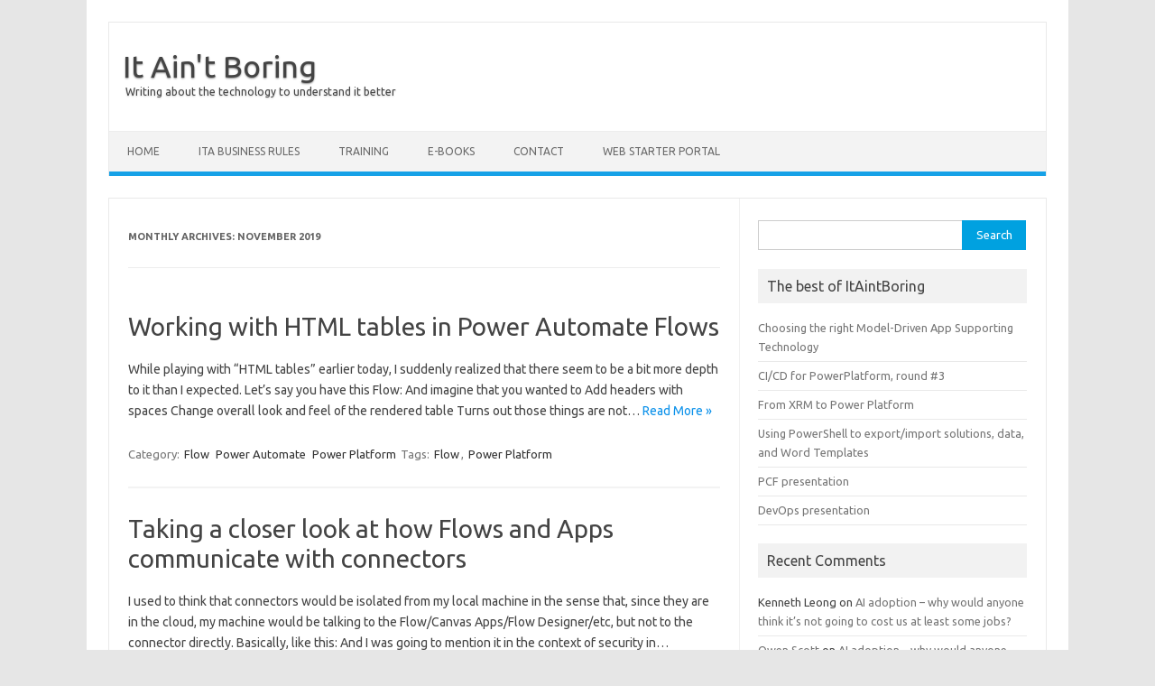

--- FILE ---
content_type: text/html; charset=UTF-8
request_url: https://www.itaintboring.com/2019/11/
body_size: 13637
content:
<!DOCTYPE html>
<!--[if IE 7]>
<html class="ie ie7" lang="en-US">
<![endif]-->
<!--[if IE 8]>
<html class="ie ie8" lang="en-US">
<![endif]-->
<!--[if !(IE 7) | !(IE 8)  ]><!-->
<html lang="en-US">
<!--<![endif]-->
<head>
<meta charset="UTF-8">
<meta name="viewport" content="width=device-width, initial-scale=1">
<link rel="profile" href="https://gmpg.org/xfn/11">
<link rel="pingback" href="https://www.itaintboring.com/xmlrpc.php" />
<!--[if lt IE 9]>
<script src="https://www.itaintboring.com/wp-content/themes/iconic-one/js/html5.js" type="text/javascript"></script>
<![endif]-->
<title>November 2019 &#8211; It Ain&#039;t Boring</title>
<meta name='robots' content='max-image-preview:large' />
	<style>img:is([sizes="auto" i], [sizes^="auto," i]) { contain-intrinsic-size: 3000px 1500px }</style>
	<link rel='dns-prefetch' href='//fonts.googleapis.com' />
<link rel="alternate" type="application/rss+xml" title="It Ain&#039;t Boring &raquo; Feed" href="https://www.itaintboring.com/feed/" />
<link rel="alternate" type="application/rss+xml" title="It Ain&#039;t Boring &raquo; Comments Feed" href="https://www.itaintboring.com/comments/feed/" />
<script type="text/javascript">
/* <![CDATA[ */
window._wpemojiSettings = {"baseUrl":"https:\/\/s.w.org\/images\/core\/emoji\/16.0.1\/72x72\/","ext":".png","svgUrl":"https:\/\/s.w.org\/images\/core\/emoji\/16.0.1\/svg\/","svgExt":".svg","source":{"concatemoji":"https:\/\/www.itaintboring.com\/wp-includes\/js\/wp-emoji-release.min.js?ver=6.8.3"}};
/*! This file is auto-generated */
!function(s,n){var o,i,e;function c(e){try{var t={supportTests:e,timestamp:(new Date).valueOf()};sessionStorage.setItem(o,JSON.stringify(t))}catch(e){}}function p(e,t,n){e.clearRect(0,0,e.canvas.width,e.canvas.height),e.fillText(t,0,0);var t=new Uint32Array(e.getImageData(0,0,e.canvas.width,e.canvas.height).data),a=(e.clearRect(0,0,e.canvas.width,e.canvas.height),e.fillText(n,0,0),new Uint32Array(e.getImageData(0,0,e.canvas.width,e.canvas.height).data));return t.every(function(e,t){return e===a[t]})}function u(e,t){e.clearRect(0,0,e.canvas.width,e.canvas.height),e.fillText(t,0,0);for(var n=e.getImageData(16,16,1,1),a=0;a<n.data.length;a++)if(0!==n.data[a])return!1;return!0}function f(e,t,n,a){switch(t){case"flag":return n(e,"\ud83c\udff3\ufe0f\u200d\u26a7\ufe0f","\ud83c\udff3\ufe0f\u200b\u26a7\ufe0f")?!1:!n(e,"\ud83c\udde8\ud83c\uddf6","\ud83c\udde8\u200b\ud83c\uddf6")&&!n(e,"\ud83c\udff4\udb40\udc67\udb40\udc62\udb40\udc65\udb40\udc6e\udb40\udc67\udb40\udc7f","\ud83c\udff4\u200b\udb40\udc67\u200b\udb40\udc62\u200b\udb40\udc65\u200b\udb40\udc6e\u200b\udb40\udc67\u200b\udb40\udc7f");case"emoji":return!a(e,"\ud83e\udedf")}return!1}function g(e,t,n,a){var r="undefined"!=typeof WorkerGlobalScope&&self instanceof WorkerGlobalScope?new OffscreenCanvas(300,150):s.createElement("canvas"),o=r.getContext("2d",{willReadFrequently:!0}),i=(o.textBaseline="top",o.font="600 32px Arial",{});return e.forEach(function(e){i[e]=t(o,e,n,a)}),i}function t(e){var t=s.createElement("script");t.src=e,t.defer=!0,s.head.appendChild(t)}"undefined"!=typeof Promise&&(o="wpEmojiSettingsSupports",i=["flag","emoji"],n.supports={everything:!0,everythingExceptFlag:!0},e=new Promise(function(e){s.addEventListener("DOMContentLoaded",e,{once:!0})}),new Promise(function(t){var n=function(){try{var e=JSON.parse(sessionStorage.getItem(o));if("object"==typeof e&&"number"==typeof e.timestamp&&(new Date).valueOf()<e.timestamp+604800&&"object"==typeof e.supportTests)return e.supportTests}catch(e){}return null}();if(!n){if("undefined"!=typeof Worker&&"undefined"!=typeof OffscreenCanvas&&"undefined"!=typeof URL&&URL.createObjectURL&&"undefined"!=typeof Blob)try{var e="postMessage("+g.toString()+"("+[JSON.stringify(i),f.toString(),p.toString(),u.toString()].join(",")+"));",a=new Blob([e],{type:"text/javascript"}),r=new Worker(URL.createObjectURL(a),{name:"wpTestEmojiSupports"});return void(r.onmessage=function(e){c(n=e.data),r.terminate(),t(n)})}catch(e){}c(n=g(i,f,p,u))}t(n)}).then(function(e){for(var t in e)n.supports[t]=e[t],n.supports.everything=n.supports.everything&&n.supports[t],"flag"!==t&&(n.supports.everythingExceptFlag=n.supports.everythingExceptFlag&&n.supports[t]);n.supports.everythingExceptFlag=n.supports.everythingExceptFlag&&!n.supports.flag,n.DOMReady=!1,n.readyCallback=function(){n.DOMReady=!0}}).then(function(){return e}).then(function(){var e;n.supports.everything||(n.readyCallback(),(e=n.source||{}).concatemoji?t(e.concatemoji):e.wpemoji&&e.twemoji&&(t(e.twemoji),t(e.wpemoji)))}))}((window,document),window._wpemojiSettings);
/* ]]> */
</script>
<style id='wp-emoji-styles-inline-css' type='text/css'>

	img.wp-smiley, img.emoji {
		display: inline !important;
		border: none !important;
		box-shadow: none !important;
		height: 1em !important;
		width: 1em !important;
		margin: 0 0.07em !important;
		vertical-align: -0.1em !important;
		background: none !important;
		padding: 0 !important;
	}
</style>
<link rel='stylesheet' id='wp-block-library-css' href='https://www.itaintboring.com/wp-includes/css/dist/block-library/style.min.css?ver=6.8.3' type='text/css' media='all' />
<style id='classic-theme-styles-inline-css' type='text/css'>
/*! This file is auto-generated */
.wp-block-button__link{color:#fff;background-color:#32373c;border-radius:9999px;box-shadow:none;text-decoration:none;padding:calc(.667em + 2px) calc(1.333em + 2px);font-size:1.125em}.wp-block-file__button{background:#32373c;color:#fff;text-decoration:none}
</style>
<style id='global-styles-inline-css' type='text/css'>
:root{--wp--preset--aspect-ratio--square: 1;--wp--preset--aspect-ratio--4-3: 4/3;--wp--preset--aspect-ratio--3-4: 3/4;--wp--preset--aspect-ratio--3-2: 3/2;--wp--preset--aspect-ratio--2-3: 2/3;--wp--preset--aspect-ratio--16-9: 16/9;--wp--preset--aspect-ratio--9-16: 9/16;--wp--preset--color--black: #000000;--wp--preset--color--cyan-bluish-gray: #abb8c3;--wp--preset--color--white: #ffffff;--wp--preset--color--pale-pink: #f78da7;--wp--preset--color--vivid-red: #cf2e2e;--wp--preset--color--luminous-vivid-orange: #ff6900;--wp--preset--color--luminous-vivid-amber: #fcb900;--wp--preset--color--light-green-cyan: #7bdcb5;--wp--preset--color--vivid-green-cyan: #00d084;--wp--preset--color--pale-cyan-blue: #8ed1fc;--wp--preset--color--vivid-cyan-blue: #0693e3;--wp--preset--color--vivid-purple: #9b51e0;--wp--preset--gradient--vivid-cyan-blue-to-vivid-purple: linear-gradient(135deg,rgba(6,147,227,1) 0%,rgb(155,81,224) 100%);--wp--preset--gradient--light-green-cyan-to-vivid-green-cyan: linear-gradient(135deg,rgb(122,220,180) 0%,rgb(0,208,130) 100%);--wp--preset--gradient--luminous-vivid-amber-to-luminous-vivid-orange: linear-gradient(135deg,rgba(252,185,0,1) 0%,rgba(255,105,0,1) 100%);--wp--preset--gradient--luminous-vivid-orange-to-vivid-red: linear-gradient(135deg,rgba(255,105,0,1) 0%,rgb(207,46,46) 100%);--wp--preset--gradient--very-light-gray-to-cyan-bluish-gray: linear-gradient(135deg,rgb(238,238,238) 0%,rgb(169,184,195) 100%);--wp--preset--gradient--cool-to-warm-spectrum: linear-gradient(135deg,rgb(74,234,220) 0%,rgb(151,120,209) 20%,rgb(207,42,186) 40%,rgb(238,44,130) 60%,rgb(251,105,98) 80%,rgb(254,248,76) 100%);--wp--preset--gradient--blush-light-purple: linear-gradient(135deg,rgb(255,206,236) 0%,rgb(152,150,240) 100%);--wp--preset--gradient--blush-bordeaux: linear-gradient(135deg,rgb(254,205,165) 0%,rgb(254,45,45) 50%,rgb(107,0,62) 100%);--wp--preset--gradient--luminous-dusk: linear-gradient(135deg,rgb(255,203,112) 0%,rgb(199,81,192) 50%,rgb(65,88,208) 100%);--wp--preset--gradient--pale-ocean: linear-gradient(135deg,rgb(255,245,203) 0%,rgb(182,227,212) 50%,rgb(51,167,181) 100%);--wp--preset--gradient--electric-grass: linear-gradient(135deg,rgb(202,248,128) 0%,rgb(113,206,126) 100%);--wp--preset--gradient--midnight: linear-gradient(135deg,rgb(2,3,129) 0%,rgb(40,116,252) 100%);--wp--preset--font-size--small: 13px;--wp--preset--font-size--medium: 20px;--wp--preset--font-size--large: 36px;--wp--preset--font-size--x-large: 42px;--wp--preset--spacing--20: 0.44rem;--wp--preset--spacing--30: 0.67rem;--wp--preset--spacing--40: 1rem;--wp--preset--spacing--50: 1.5rem;--wp--preset--spacing--60: 2.25rem;--wp--preset--spacing--70: 3.38rem;--wp--preset--spacing--80: 5.06rem;--wp--preset--shadow--natural: 6px 6px 9px rgba(0, 0, 0, 0.2);--wp--preset--shadow--deep: 12px 12px 50px rgba(0, 0, 0, 0.4);--wp--preset--shadow--sharp: 6px 6px 0px rgba(0, 0, 0, 0.2);--wp--preset--shadow--outlined: 6px 6px 0px -3px rgba(255, 255, 255, 1), 6px 6px rgba(0, 0, 0, 1);--wp--preset--shadow--crisp: 6px 6px 0px rgba(0, 0, 0, 1);}:where(.is-layout-flex){gap: 0.5em;}:where(.is-layout-grid){gap: 0.5em;}body .is-layout-flex{display: flex;}.is-layout-flex{flex-wrap: wrap;align-items: center;}.is-layout-flex > :is(*, div){margin: 0;}body .is-layout-grid{display: grid;}.is-layout-grid > :is(*, div){margin: 0;}:where(.wp-block-columns.is-layout-flex){gap: 2em;}:where(.wp-block-columns.is-layout-grid){gap: 2em;}:where(.wp-block-post-template.is-layout-flex){gap: 1.25em;}:where(.wp-block-post-template.is-layout-grid){gap: 1.25em;}.has-black-color{color: var(--wp--preset--color--black) !important;}.has-cyan-bluish-gray-color{color: var(--wp--preset--color--cyan-bluish-gray) !important;}.has-white-color{color: var(--wp--preset--color--white) !important;}.has-pale-pink-color{color: var(--wp--preset--color--pale-pink) !important;}.has-vivid-red-color{color: var(--wp--preset--color--vivid-red) !important;}.has-luminous-vivid-orange-color{color: var(--wp--preset--color--luminous-vivid-orange) !important;}.has-luminous-vivid-amber-color{color: var(--wp--preset--color--luminous-vivid-amber) !important;}.has-light-green-cyan-color{color: var(--wp--preset--color--light-green-cyan) !important;}.has-vivid-green-cyan-color{color: var(--wp--preset--color--vivid-green-cyan) !important;}.has-pale-cyan-blue-color{color: var(--wp--preset--color--pale-cyan-blue) !important;}.has-vivid-cyan-blue-color{color: var(--wp--preset--color--vivid-cyan-blue) !important;}.has-vivid-purple-color{color: var(--wp--preset--color--vivid-purple) !important;}.has-black-background-color{background-color: var(--wp--preset--color--black) !important;}.has-cyan-bluish-gray-background-color{background-color: var(--wp--preset--color--cyan-bluish-gray) !important;}.has-white-background-color{background-color: var(--wp--preset--color--white) !important;}.has-pale-pink-background-color{background-color: var(--wp--preset--color--pale-pink) !important;}.has-vivid-red-background-color{background-color: var(--wp--preset--color--vivid-red) !important;}.has-luminous-vivid-orange-background-color{background-color: var(--wp--preset--color--luminous-vivid-orange) !important;}.has-luminous-vivid-amber-background-color{background-color: var(--wp--preset--color--luminous-vivid-amber) !important;}.has-light-green-cyan-background-color{background-color: var(--wp--preset--color--light-green-cyan) !important;}.has-vivid-green-cyan-background-color{background-color: var(--wp--preset--color--vivid-green-cyan) !important;}.has-pale-cyan-blue-background-color{background-color: var(--wp--preset--color--pale-cyan-blue) !important;}.has-vivid-cyan-blue-background-color{background-color: var(--wp--preset--color--vivid-cyan-blue) !important;}.has-vivid-purple-background-color{background-color: var(--wp--preset--color--vivid-purple) !important;}.has-black-border-color{border-color: var(--wp--preset--color--black) !important;}.has-cyan-bluish-gray-border-color{border-color: var(--wp--preset--color--cyan-bluish-gray) !important;}.has-white-border-color{border-color: var(--wp--preset--color--white) !important;}.has-pale-pink-border-color{border-color: var(--wp--preset--color--pale-pink) !important;}.has-vivid-red-border-color{border-color: var(--wp--preset--color--vivid-red) !important;}.has-luminous-vivid-orange-border-color{border-color: var(--wp--preset--color--luminous-vivid-orange) !important;}.has-luminous-vivid-amber-border-color{border-color: var(--wp--preset--color--luminous-vivid-amber) !important;}.has-light-green-cyan-border-color{border-color: var(--wp--preset--color--light-green-cyan) !important;}.has-vivid-green-cyan-border-color{border-color: var(--wp--preset--color--vivid-green-cyan) !important;}.has-pale-cyan-blue-border-color{border-color: var(--wp--preset--color--pale-cyan-blue) !important;}.has-vivid-cyan-blue-border-color{border-color: var(--wp--preset--color--vivid-cyan-blue) !important;}.has-vivid-purple-border-color{border-color: var(--wp--preset--color--vivid-purple) !important;}.has-vivid-cyan-blue-to-vivid-purple-gradient-background{background: var(--wp--preset--gradient--vivid-cyan-blue-to-vivid-purple) !important;}.has-light-green-cyan-to-vivid-green-cyan-gradient-background{background: var(--wp--preset--gradient--light-green-cyan-to-vivid-green-cyan) !important;}.has-luminous-vivid-amber-to-luminous-vivid-orange-gradient-background{background: var(--wp--preset--gradient--luminous-vivid-amber-to-luminous-vivid-orange) !important;}.has-luminous-vivid-orange-to-vivid-red-gradient-background{background: var(--wp--preset--gradient--luminous-vivid-orange-to-vivid-red) !important;}.has-very-light-gray-to-cyan-bluish-gray-gradient-background{background: var(--wp--preset--gradient--very-light-gray-to-cyan-bluish-gray) !important;}.has-cool-to-warm-spectrum-gradient-background{background: var(--wp--preset--gradient--cool-to-warm-spectrum) !important;}.has-blush-light-purple-gradient-background{background: var(--wp--preset--gradient--blush-light-purple) !important;}.has-blush-bordeaux-gradient-background{background: var(--wp--preset--gradient--blush-bordeaux) !important;}.has-luminous-dusk-gradient-background{background: var(--wp--preset--gradient--luminous-dusk) !important;}.has-pale-ocean-gradient-background{background: var(--wp--preset--gradient--pale-ocean) !important;}.has-electric-grass-gradient-background{background: var(--wp--preset--gradient--electric-grass) !important;}.has-midnight-gradient-background{background: var(--wp--preset--gradient--midnight) !important;}.has-small-font-size{font-size: var(--wp--preset--font-size--small) !important;}.has-medium-font-size{font-size: var(--wp--preset--font-size--medium) !important;}.has-large-font-size{font-size: var(--wp--preset--font-size--large) !important;}.has-x-large-font-size{font-size: var(--wp--preset--font-size--x-large) !important;}
:where(.wp-block-post-template.is-layout-flex){gap: 1.25em;}:where(.wp-block-post-template.is-layout-grid){gap: 1.25em;}
:where(.wp-block-columns.is-layout-flex){gap: 2em;}:where(.wp-block-columns.is-layout-grid){gap: 2em;}
:root :where(.wp-block-pullquote){font-size: 1.5em;line-height: 1.6;}
</style>
<link rel='stylesheet' id='themonic-fonts-css' href='https://fonts.googleapis.com/css?family=Ubuntu%3A400%2C700&#038;subset=latin%2Clatin-ext' type='text/css' media='all' />
<link rel='stylesheet' id='themonic-style-css' href='https://www.itaintboring.com/wp-content/themes/iconic-one/style.css?ver=2.4' type='text/css' media='all' />
<link rel='stylesheet' id='custom-style-css' href='https://www.itaintboring.com/wp-content/themes/iconic-one/custom.css?ver=6.8.3' type='text/css' media='all' />
<!--[if lt IE 9]>
<link rel='stylesheet' id='themonic-ie-css' href='https://www.itaintboring.com/wp-content/themes/iconic-one/css/ie.css?ver=20130305' type='text/css' media='all' />
<![endif]-->
<link rel="https://api.w.org/" href="https://www.itaintboring.com/wp-json/" /><link rel="EditURI" type="application/rsd+xml" title="RSD" href="https://www.itaintboring.com/xmlrpc.php?rsd" />
<meta name="generator" content="WordPress 6.8.3" />
<style type="text/css">.recentcomments a{display:inline !important;padding:0 !important;margin:0 !important;}</style></head>
<body class="archive date wp-theme-iconic-one custom-font-enabled single-author hfeed">
<div id="page" class="site">
	<header id="masthead" class="site-header" role="banner">
					<div class="io-title-description">
			<a href="https://www.itaintboring.com/" title="It Ain&#039;t Boring" rel="home">It Ain&#039;t Boring</a>
				<br .../> 
								 <a class="site-description">Writing about the technology to understand it better</a>
						</div>
			
		
		<nav id="site-navigation" class="themonic-nav" role="navigation">
			<a class="assistive-text" href="#main" title="Skip to content">Skip to content</a>
			<ul id="menu-top" class="nav-menu"><li id="menu-item-306" class="menu-item menu-item-type-custom menu-item-object-custom menu-item-home menu-item-306"><a href="https://www.itaintboring.com/">Home</a></li>
<li id="menu-item-8199" class="menu-item menu-item-type-post_type menu-item-object-page menu-item-8199"><a href="https://www.itaintboring.com/ita-business-rules/">ITA Business Rules</a></li>
<li id="menu-item-8208" class="menu-item menu-item-type-post_type menu-item-object-post menu-item-8208"><a href="https://www.itaintboring.com/training/power-platform-training-course/">TRAINING</a></li>
<li id="menu-item-8155" class="menu-item menu-item-type-post_type menu-item-object-page menu-item-8155"><a href="https://www.itaintboring.com/e-books/">E-Books</a></li>
<li id="menu-item-307" class="menu-item menu-item-type-post_type menu-item-object-page menu-item-307"><a href="https://www.itaintboring.com/about/">Contact</a></li>
<li id="menu-item-8270" class="menu-item menu-item-type-post_type menu-item-object-page menu-item-8270"><a href="https://www.itaintboring.com/web-starter-portal/">Web Starter Portal</a></li>
</ul>		</nav><!-- #site-navigation -->
		<div class="clear"></div>
	</header><!-- #masthead -->

	<div id="main" class="wrapper">
	<section id="primary" class="site-content">
		<div id="content" role="main">

					<header class="archive-header">
				<h1 class="archive-title">Monthly Archives: <span>November 2019</span></h1>
			</header><!-- .archive-header -->

			
	<article id="post-4941" class="post-4941 post type-post status-publish format-standard hentry category-flow category-power-automate category-power-platform tag-flow tag-power-platform">
				<header class="entry-header">
						<h2 class="entry-title">
				<a href="https://www.itaintboring.com/power-platform/working-with-html-tables-in-power-automate-flows/" title="Permalink to Working with HTML tables in Power Automate Flows" rel="bookmark">Working with HTML tables in Power Automate Flows</a>
			</h2>
											
		</header><!-- .entry-header -->

									<div class="entry-summary">
				<!-- Ico nic One home page thumbnail with custom excerpt -->
			<div class="excerpt-thumb">
					</div>
			<p>While playing with “HTML tables” earlier today, I suddenly realized that there seem to be a bit more depth to it than I expected. Let’s say you have this Flow: And imagine that you wanted to Add headers with spaces Change overall look and feel of the rendered table Turns out those things are not… <span class="read-more"><a href="https://www.itaintboring.com/power-platform/working-with-html-tables-in-power-automate-flows/">Read More &raquo;</a></span></p>
		</div><!-- .entry-summary -->
			
				
	<footer class="entry-meta">
					<span>Category: <a href="https://www.itaintboring.com/category/flow/" rel="category tag">Flow</a> <a href="https://www.itaintboring.com/category/power-automate/" rel="category tag">Power Automate</a> <a href="https://www.itaintboring.com/category/power-platform/" rel="category tag">Power Platform</a></span>
								<span>Tags: <a href="https://www.itaintboring.com/tag/flow/" rel="tag">Flow</a>, <a href="https://www.itaintboring.com/tag/power-platform/" rel="tag">Power Platform</a></span>
			
           						</footer><!-- .entry-meta -->
	</article><!-- #post -->

	<article id="post-4906" class="post-4906 post type-post status-publish format-standard hentry category-flow category-power-automate category-power-platform category-powerapps tag-flow tag-power-platform tag-powerapps">
				<header class="entry-header">
						<h2 class="entry-title">
				<a href="https://www.itaintboring.com/powerapps/taking-a-closer-look-at-how-flows-and-apps-communicate-with-connectors/" title="Permalink to Taking a closer look at how Flows and Apps communicate with connectors" rel="bookmark">Taking a closer look at how Flows and Apps communicate with connectors</a>
			</h2>
											
		</header><!-- .entry-header -->

									<div class="entry-summary">
				<!-- Ico nic One home page thumbnail with custom excerpt -->
			<div class="excerpt-thumb">
					</div>
			<p>I used to think that connectors would be isolated from my local machine in the sense that, since they are in the cloud, my machine would be talking to the Flow/Canvas Apps/Flow Designer/etc, but not to the connector directly. Basically, like this: And I was going to mention it in the context of security in… <span class="read-more"><a href="https://www.itaintboring.com/powerapps/taking-a-closer-look-at-how-flows-and-apps-communicate-with-connectors/">Read More &raquo;</a></span></p>
		</div><!-- .entry-summary -->
			
				
	<footer class="entry-meta">
					<span>Category: <a href="https://www.itaintboring.com/category/flow/" rel="category tag">Flow</a> <a href="https://www.itaintboring.com/category/power-automate/" rel="category tag">Power Automate</a> <a href="https://www.itaintboring.com/category/power-platform/" rel="category tag">Power Platform</a> <a href="https://www.itaintboring.com/category/powerapps/" rel="category tag">PowerApps</a></span>
								<span>Tags: <a href="https://www.itaintboring.com/tag/flow/" rel="tag">Flow</a>, <a href="https://www.itaintboring.com/tag/power-platform/" rel="tag">Power Platform</a>, <a href="https://www.itaintboring.com/tag/powerapps/" rel="tag">PowerApps</a></span>
			
           						</footer><!-- .entry-meta -->
	</article><!-- #post -->

	<article id="post-4883" class="post-4883 post type-post status-publish format-standard hentry category-dynamics-crm category-flow category-power-automate category-power-platform category-powerapps tag-flow tag-power-platform tag-powerapps">
				<header class="entry-header">
						<h2 class="entry-title">
				<a href="https://www.itaintboring.com/dynamics-crm/powerautomate-strikes-again/" title="Permalink to Power Automate Strikes Again" rel="bookmark">Power Automate Strikes Again</a>
			</h2>
											
		</header><!-- .entry-header -->

									<div class="entry-summary">
				<!-- Ico nic One home page thumbnail with custom excerpt -->
			<div class="excerpt-thumb">
					</div>
			<p>&nbsp; I will start this post with exactly the same picture as the previous one to keep us all alert. Remember, Logic Apps have Inline Scripts now – there is no time to relax till we find an appropriate answer to this challenge: And, even  though I feel much better now keeping in mind that… <span class="read-more"><a href="https://www.itaintboring.com/dynamics-crm/powerautomate-strikes-again/">Read More &raquo;</a></span></p>
		</div><!-- .entry-summary -->
			
				
	<footer class="entry-meta">
					<span>Category: <a href="https://www.itaintboring.com/category/dynamics-crm/" rel="category tag">Dynamics 365</a> <a href="https://www.itaintboring.com/category/flow/" rel="category tag">Flow</a> <a href="https://www.itaintboring.com/category/power-automate/" rel="category tag">Power Automate</a> <a href="https://www.itaintboring.com/category/power-platform/" rel="category tag">Power Platform</a> <a href="https://www.itaintboring.com/category/powerapps/" rel="category tag">PowerApps</a></span>
								<span>Tags: <a href="https://www.itaintboring.com/tag/flow/" rel="tag">Flow</a>, <a href="https://www.itaintboring.com/tag/power-platform/" rel="tag">Power Platform</a>, <a href="https://www.itaintboring.com/tag/powerapps/" rel="tag">PowerApps</a></span>
			
           						</footer><!-- .entry-meta -->
	</article><!-- #post -->

	<article id="post-4849" class="post-4849 post type-post status-publish format-standard hentry category-flow category-power-automate category-power-platform category-powerapps tag-flow tag-power-platform tag-powerapps">
				<header class="entry-header">
						<h2 class="entry-title">
				<a href="https://www.itaintboring.com/powerapps/adding-real-code-to-the-low-code/" title="Permalink to Adding real code to the low-code" rel="bookmark">Adding real code to the low-code</a>
			</h2>
											
		</header><!-- .entry-header -->

									<div class="entry-summary">
				<!-- Ico nic One home page thumbnail with custom excerpt -->
			<div class="excerpt-thumb">
					</div>
			<p>&nbsp; Just look at this – it’s a screenshot from Logic Apps: To say that I felt bad when I saw this is to say nothing! I was pretty much devastated. Do you know that Logic Apps have an Inline Script component that a logic app designer can use to run Javascript? And we, Power… <span class="read-more"><a href="https://www.itaintboring.com/powerapps/adding-real-code-to-the-low-code/">Read More &raquo;</a></span></p>
		</div><!-- .entry-summary -->
			
				
	<footer class="entry-meta">
					<span>Category: <a href="https://www.itaintboring.com/category/flow/" rel="category tag">Flow</a> <a href="https://www.itaintboring.com/category/power-automate/" rel="category tag">Power Automate</a> <a href="https://www.itaintboring.com/category/power-platform/" rel="category tag">Power Platform</a> <a href="https://www.itaintboring.com/category/powerapps/" rel="category tag">PowerApps</a></span>
								<span>Tags: <a href="https://www.itaintboring.com/tag/flow/" rel="tag">Flow</a>, <a href="https://www.itaintboring.com/tag/power-platform/" rel="tag">Power Platform</a>, <a href="https://www.itaintboring.com/tag/powerapps/" rel="tag">PowerApps</a></span>
			
           						</footer><!-- .entry-meta -->
	</article><!-- #post -->

	<article id="post-4819" class="post-4819 post type-post status-publish format-standard hentry category-mvp tag-mvp">
				<header class="entry-header">
						<h2 class="entry-title">
				<a href="https://www.itaintboring.com/mvp/do-you-want-to-become-an-mvp/" title="Permalink to Do you want to become an MVP?" rel="bookmark">Do you want to become an MVP?</a>
			</h2>
											
		</header><!-- .entry-header -->

									<div class="entry-summary">
				<!-- Ico nic One home page thumbnail with custom excerpt -->
			<div class="excerpt-thumb">
					</div>
			<p>I was watching the video Mark Smith just posted, and, as it often happens, got mixed impression. Of course I do agree that there is always this idea that becoming an MVP should bring in some benefits. When thinking of “becoming an MVP”, you are inevitably starting to think of those benefits at some point.… <span class="read-more"><a href="https://www.itaintboring.com/mvp/do-you-want-to-become-an-mvp/">Read More &raquo;</a></span></p>
		</div><!-- .entry-summary -->
			
				
	<footer class="entry-meta">
					<span>Category: <a href="https://www.itaintboring.com/category/mvp/" rel="category tag">MVP</a></span>
								<span>Tags: <a href="https://www.itaintboring.com/tag/mvp/" rel="tag">MVP</a></span>
			
           						</footer><!-- .entry-meta -->
	</article><!-- #post -->

	<article id="post-4815" class="post-4815 post type-post status-publish format-standard hentry category-dynamics-crm category-flow category-power-automate category-power-platform tag-dynamics tag-flow">
				<header class="entry-header">
						<h2 class="entry-title">
				<a href="https://www.itaintboring.com/dynamics-crm/cds-current-environment-connector-is-playing-hide-and-seek/" title="Permalink to CDS (current environment) connector is playing hide and seek?" rel="bookmark">CDS (current environment) connector is playing hide and seek?</a>
			</h2>
											
		</header><!-- .entry-header -->

									<div class="entry-summary">
				<!-- Ico nic One home page thumbnail with custom excerpt -->
			<div class="excerpt-thumb">
					</div>
			<p>Have you ever seen a connector playing hide and seek? Just look at the recording below: Common Data Service (Current Environment Connector) does not show up when I type “related records” on the first screen But it does show up when I do it on the other screen What’s the difference? From what I could… <span class="read-more"><a href="https://www.itaintboring.com/dynamics-crm/cds-current-environment-connector-is-playing-hide-and-seek/">Read More &raquo;</a></span></p>
		</div><!-- .entry-summary -->
			
				
	<footer class="entry-meta">
					<span>Category: <a href="https://www.itaintboring.com/category/dynamics-crm/" rel="category tag">Dynamics 365</a> <a href="https://www.itaintboring.com/category/flow/" rel="category tag">Flow</a> <a href="https://www.itaintboring.com/category/power-automate/" rel="category tag">Power Automate</a> <a href="https://www.itaintboring.com/category/power-platform/" rel="category tag">Power Platform</a></span>
								<span>Tags: <a href="https://www.itaintboring.com/tag/dynamics/" rel="tag">Dynamics</a>, <a href="https://www.itaintboring.com/tag/flow/" rel="tag">Flow</a></span>
			
           						</footer><!-- .entry-meta -->
	</article><!-- #post -->

	<article id="post-4804" class="post-4804 post type-post status-publish format-standard hentry category-dynamics-crm category-power-platform category-powerapps tag-dynamics365 tag-powerapps">
				<header class="entry-header">
						<h2 class="entry-title">
				<a href="https://www.itaintboring.com/dynamics-crm/its-the-balloons-time-when-the-help-panes-are-feeling-empty/" title="Permalink to It&#8217;s the balloons time (when the help panes are feeling empty)" rel="bookmark">It&#8217;s the balloons time (when the help panes are feeling empty)</a>
			</h2>
											
		</header><!-- .entry-header -->

									<div class="entry-summary">
				<!-- Ico nic One home page thumbnail with custom excerpt -->
			<div class="excerpt-thumb">
					</div>
			<p>&nbsp; I just learned how to create balloons! At first, it actually did not look that interesting at all when I clicked the question mark button: &nbsp; Yep, it felt a little empty there. So, I started to wonder, what can I do to make it more interesting? Turned out there is quite a bit… <span class="read-more"><a href="https://www.itaintboring.com/dynamics-crm/its-the-balloons-time-when-the-help-panes-are-feeling-empty/">Read More &raquo;</a></span></p>
		</div><!-- .entry-summary -->
			
				
	<footer class="entry-meta">
					<span>Category: <a href="https://www.itaintboring.com/category/dynamics-crm/" rel="category tag">Dynamics 365</a> <a href="https://www.itaintboring.com/category/power-platform/" rel="category tag">Power Platform</a> <a href="https://www.itaintboring.com/category/powerapps/" rel="category tag">PowerApps</a></span>
								<span>Tags: <a href="https://www.itaintboring.com/tag/dynamics365/" rel="tag">Dynamics365</a>, <a href="https://www.itaintboring.com/tag/powerapps/" rel="tag">PowerApps</a></span>
			
           						</footer><!-- .entry-meta -->
	</article><!-- #post -->

	<article id="post-4787" class="post-4787 post type-post status-publish format-standard hentry category-dynamics category-dynamics-crm category-powerapps tag-dynamics tag-powerapps">
				<header class="entry-header">
						<h2 class="entry-title">
				<a href="https://www.itaintboring.com/dynamics-crm/a-tricky-flow/" title="Permalink to A tricky Flow" rel="bookmark">A tricky Flow</a>
			</h2>
											
		</header><!-- .entry-header -->

									<div class="entry-summary">
				<!-- Ico nic One home page thumbnail with custom excerpt -->
			<div class="excerpt-thumb">
					</div>
			<p>I got a tricky Power Automate Flow the other day – it was boldly refusing to meet my expectations in what it was supposed to do. In retrospect, as much as I would want to say that it was all happening since Power Automate was in a bad mood, there seem to be a couple… <span class="read-more"><a href="https://www.itaintboring.com/dynamics-crm/a-tricky-flow/">Read More &raquo;</a></span></p>
		</div><!-- .entry-summary -->
			
				
	<footer class="entry-meta">
					<span>Category: <a href="https://www.itaintboring.com/category/dynamics/" rel="category tag">Dynamics</a> <a href="https://www.itaintboring.com/category/dynamics-crm/" rel="category tag">Dynamics 365</a> <a href="https://www.itaintboring.com/category/powerapps/" rel="category tag">PowerApps</a></span>
								<span>Tags: <a href="https://www.itaintboring.com/tag/dynamics/" rel="tag">Dynamics</a>, <a href="https://www.itaintboring.com/tag/powerapps/" rel="tag">PowerApps</a></span>
			
           						</footer><!-- .entry-meta -->
	</article><!-- #post -->

	<article id="post-4755" class="post-4755 post type-post status-publish format-standard hentry category-dynamics category-dynamics-crm category-powerapps tag-dynamics tag-powerapps">
				<header class="entry-header">
						<h2 class="entry-title">
				<a href="https://www.itaintboring.com/dynamics-crm/bulk-loading-inactive-records-to-cds/" title="Permalink to Bulk-loading inactive records to CDS" rel="bookmark">Bulk-loading inactive records to CDS</a>
			</h2>
											
		</header><!-- .entry-header -->

									<div class="entry-summary">
				<!-- Ico nic One home page thumbnail with custom excerpt -->
			<div class="excerpt-thumb">
					</div>
			<p>&nbsp; When implementing ItAintBoring.Deployment powershell modules, I did not initially add support for the “status” and “status reason” fields. Usually, we don’t need to migrate inactive reference data, but there are always exceptions, and I just hit one the other day. Reality check. There is an updated version of the powershell script now, and there… <span class="read-more"><a href="https://www.itaintboring.com/dynamics-crm/bulk-loading-inactive-records-to-cds/">Read More &raquo;</a></span></p>
		</div><!-- .entry-summary -->
			
				
	<footer class="entry-meta">
					<span>Category: <a href="https://www.itaintboring.com/category/dynamics/" rel="category tag">Dynamics</a> <a href="https://www.itaintboring.com/category/dynamics-crm/" rel="category tag">Dynamics 365</a> <a href="https://www.itaintboring.com/category/powerapps/" rel="category tag">PowerApps</a></span>
								<span>Tags: <a href="https://www.itaintboring.com/tag/dynamics/" rel="tag">Dynamics</a>, <a href="https://www.itaintboring.com/tag/powerapps/" rel="tag">PowerApps</a></span>
			
           						</footer><!-- .entry-meta -->
	</article><!-- #post -->

	<article id="post-4742" class="post-4742 post type-post status-publish format-standard hentry category-flow category-power-platform tag-flow tag-power-platform">
				<header class="entry-header">
						<h2 class="entry-title">
				<a href="https://www.itaintboring.com/power-platform/ui-flow-in-power-automate-former-microsoft-flow/" title="Permalink to UI Flow in Power Automate (former Microsoft Flow)" rel="bookmark">UI Flow in Power Automate (former Microsoft Flow)</a>
			</h2>
											
		</header><!-- .entry-header -->

									<div class="entry-summary">
				<!-- Ico nic One home page thumbnail with custom excerpt -->
			<div class="excerpt-thumb">
					</div>
			<p>&nbsp; If you have not heard about UI Flows, give them a try! As in right now… that’s just some cool stuff from Microsoft which is now in preview. Login to your powerapps portal (https://make.powerapps.com), select Flows, and choose UI Flows: The coolest part about it is that, right from the start, you can probably… <span class="read-more"><a href="https://www.itaintboring.com/power-platform/ui-flow-in-power-automate-former-microsoft-flow/">Read More &raquo;</a></span></p>
		</div><!-- .entry-summary -->
			
				
	<footer class="entry-meta">
					<span>Category: <a href="https://www.itaintboring.com/category/flow/" rel="category tag">Flow</a> <a href="https://www.itaintboring.com/category/power-platform/" rel="category tag">Power Platform</a></span>
								<span>Tags: <a href="https://www.itaintboring.com/tag/flow/" rel="tag">Flow</a>, <a href="https://www.itaintboring.com/tag/power-platform/" rel="tag">Power Platform</a></span>
			
           						</footer><!-- .entry-meta -->
	</article><!-- #post -->
		<nav id="nav-below" class="navigation" role="navigation">
			<div class="assistive-text">Post navigation</div>
			<div class="nav-previous alignleft"><a href="https://www.itaintboring.com/2019/11/page/2/" ><span class="meta-nav">&larr;</span> Older posts</a></div>
			<div class="nav-next alignright"></div>
		</nav><!-- #nav-below .navigation -->
	
		
		</div><!-- #content -->
	</section><!-- #primary -->


			<div id="secondary" class="widget-area" role="complementary">
			<aside id="search-2" class="widget widget_search"><form role="search" method="get" id="searchform" class="searchform" action="https://www.itaintboring.com/">
				<div>
					<label class="screen-reader-text" for="s">Search for:</label>
					<input type="text" value="" name="s" id="s" />
					<input type="submit" id="searchsubmit" value="Search" />
				</div>
			</form></aside><aside id="nav_menu-7" class="widget widget_nav_menu"><p class="widget-title">The best of ItAintBoring</p><div class="menu-best-of-itaintboring-container"><ul id="menu-best-of-itaintboring" class="menu"><li id="menu-item-4548" class="menu-item menu-item-type-post_type menu-item-object-post menu-item-4548"><a href="https://www.itaintboring.com/uncategorized/choosing-the-right-model-driven-app-supporting-technology/">Choosing the right Model-Driven App Supporting Technology</a></li>
<li id="menu-item-4549" class="menu-item menu-item-type-post_type menu-item-object-post menu-item-4549"><a href="https://www.itaintboring.com/dynamics-crm/cicd-for-powerplatform-round-3/">CI/CD for PowerPlatform, round #3</a></li>
<li id="menu-item-4550" class="menu-item menu-item-type-post_type menu-item-object-post menu-item-4550"><a href="https://www.itaintboring.com/dynamics-crm/from-xrm-to-power-platform/">From XRM to Power Platform</a></li>
<li id="menu-item-4551" class="menu-item menu-item-type-post_type menu-item-object-post menu-item-4551"><a href="https://www.itaintboring.com/dynamics-crm/using-powershell-to-exportimport-solutions-data-and-word-templates/">Using PowerShell to export/import solutions, data, and Word Templates</a></li>
<li id="menu-item-4566" class="menu-item menu-item-type-custom menu-item-object-custom menu-item-4566"><a href="https://itaintboring.com/downloads/training/presentations/PCF.pdf">PCF presentation</a></li>
<li id="menu-item-4567" class="menu-item menu-item-type-custom menu-item-object-custom menu-item-4567"><a href="https://itaintboring.com/downloads/training/presentations/DevOps.pdf">DevOps presentation</a></li>
</ul></div></aside><aside id="recent-comments-4" class="widget widget_recent_comments"><p class="widget-title">Recent Comments</p><ul id="recentcomments"><li class="recentcomments"><span class="comment-author-link">Kenneth Leong</span> on <a href="https://www.itaintboring.com/ai/ai-adoption-why-would-anyone-think-its-not-going-to-cost-us-at-least-some-jobs/#comment-36530">AI adoption &#8211; why would anyone think it&#8217;s not going to cost us at least some jobs?</a></li><li class="recentcomments"><span class="comment-author-link"><a href="https://www.blackfincloud.com" class="url" rel="ugc external nofollow">Owen Scott</a></span> on <a href="https://www.itaintboring.com/ai/ai-adoption-why-would-anyone-think-its-not-going-to-cost-us-at-least-some-jobs/#comment-36493">AI adoption &#8211; why would anyone think it&#8217;s not going to cost us at least some jobs?</a></li><li class="recentcomments"><span class="comment-author-link"><a href="http://helpfulbit.com" class="url" rel="ugc external nofollow">Ryan</a></span> on <a href="https://www.itaintboring.com/dynamics/upgrading-a-solution-vs-updating-a-solution-what-is-the-difference/#comment-10774">Upgrading a solution vs updating a solution &ndash; what is the difference?</a></li><li class="recentcomments"><span class="comment-author-link"><a href="https://helpfulbit.com" class="url" rel="ugc external nofollow">Ryan Perry</a></span> on <a href="https://www.itaintboring.com/dynamics-crm/managed-solutions-what-are-the-benefits/#comment-8743">Managed solutions &ndash; what are the benefits?</a></li></ul></aside><aside id="nav_menu-3" class="widget widget_nav_menu"><p class="widget-title">Trainings &#038; Books</p><div class="menu-side-menu-container"><ul id="menu-side-menu" class="menu"><li id="menu-item-3141" class="menu-item menu-item-type-custom menu-item-object-custom menu-item-3141"><a href="https://www.itaintboring.com/training/power-platform-training-course">Dynamics Training</a></li>
<li id="menu-item-3121" class="menu-item menu-item-type-custom menu-item-object-custom menu-item-3121"><a href="https://www.itaintboring.com/dynamics-dojo-dynamics-plugin-developer-course/">Plugin Developer Training</a></li>
<li id="menu-item-4375" class="menu-item menu-item-type-custom menu-item-object-custom menu-item-4375"><a href="https://itaintboring.com/downloads/training/MigrationtotheCloud.pdf">Migration to the Cloud (E-Book)</a></li>
</ul></div></aside><aside id="nav_menu-5" class="widget widget_nav_menu"><p class="widget-title">Tools and Solutions</p><div class="menu-tools-components-container"><ul id="menu-tools-components" class="menu"><li id="menu-item-5880" class="menu-item menu-item-type-post_type menu-item-object-page menu-item-5880"><a href="https://www.itaintboring.com/canvasappcodereuse/">Canvas App Code Reuse tool for XrmToolBox</a></li>
<li id="menu-item-399" class="menu-item menu-item-type-post_type menu-item-object-post menu-item-399"><a href="https://www.itaintboring.com/tcs-tools/solution-summary/">TCS Tools: Solution Summary</a></li>
<li id="menu-item-3101" class="menu-item menu-item-type-custom menu-item-object-custom menu-item-3101"><a href="https://www.itaintboring.com/tag/ezchange/">EZChange: Deployment Automation</a></li>
<li id="menu-item-946" class="menu-item menu-item-type-post_type menu-item-object-post menu-item-946"><a href="https://www.itaintboring.com/tcs-tools/code-now-plugin-for-xrmtoolbox/">Code Now plugin for XrmToolBox</a></li>
<li id="menu-item-918" class="menu-item menu-item-type-post_type menu-item-object-post menu-item-918"><a href="https://www.itaintboring.com/dynamics-crm/quick-find-on-your-terms/">Quick Find on Your Terms</a></li>
<li id="menu-item-366" class="menu-item menu-item-type-post_type menu-item-object-post menu-item-366"><a href="https://www.itaintboring.com/dynamics-crm/dynamics-crm-use-a-workflow-to-set-a-lookup/">Dynamics CRM (TCS Tools): Use a workflow to set a lookup</a></li>
</ul></div></aside><aside id="tag_cloud-3" class="widget widget_tag_cloud"><p class="widget-title">Tags</p><div class="tagcloud"><a href="https://www.itaintboring.com/tag/ai/" class="tag-cloud-link tag-link-84 tag-link-position-1" style="font-size: 13.173913043478pt;" aria-label="AI (13 items)">AI</a>
<a href="https://www.itaintboring.com/tag/analytics/" class="tag-cloud-link tag-link-50 tag-link-position-2" style="font-size: 10.434782608696pt;" aria-label="Analytics (4 items)">Analytics</a>
<a href="https://www.itaintboring.com/tag/azure/" class="tag-cloud-link tag-link-40 tag-link-position-3" style="font-size: 9.095652173913pt;" aria-label="Azure (2 items)">Azure</a>
<a href="https://www.itaintboring.com/tag/canvasapps/" class="tag-cloud-link tag-link-86 tag-link-position-4" style="font-size: 12.260869565217pt;" aria-label="CanvasApps (9 items)">CanvasApps</a>
<a href="https://www.itaintboring.com/tag/canvas-apps/" class="tag-cloud-link tag-link-112 tag-link-position-5" style="font-size: 9.095652173913pt;" aria-label="Canvas Apps (2 items)">Canvas Apps</a>
<a href="https://www.itaintboring.com/tag/copilot/" class="tag-cloud-link tag-link-115 tag-link-position-6" style="font-size: 9.095652173913pt;" aria-label="copilot (2 items)">copilot</a>
<a href="https://www.itaintboring.com/tag/copilot-studio/" class="tag-cloud-link tag-link-124 tag-link-position-7" style="font-size: 9.095652173913pt;" aria-label="Copilot Studio (2 items)">Copilot Studio</a>
<a href="https://www.itaintboring.com/tag/dataflows/" class="tag-cloud-link tag-link-90 tag-link-position-8" style="font-size: 9.8260869565217pt;" aria-label="Dataflows (3 items)">Dataflows</a>
<a href="https://www.itaintboring.com/tag/dataverse/" class="tag-cloud-link tag-link-105 tag-link-position-9" style="font-size: 11.347826086957pt;" aria-label="Dataverse (6 items)">Dataverse</a>
<a href="https://www.itaintboring.com/tag/design-architecture/" class="tag-cloud-link tag-link-15 tag-link-position-10" style="font-size: 10.921739130435pt;" aria-label="Design &amp; Architecture (5 items)">Design &amp; Architecture</a>
<a href="https://www.itaintboring.com/tag/devops/" class="tag-cloud-link tag-link-80 tag-link-position-11" style="font-size: 9.095652173913pt;" aria-label="DevOps (2 items)">DevOps</a>
<a href="https://www.itaintboring.com/tag/diagrams/" class="tag-cloud-link tag-link-73 tag-link-position-12" style="font-size: 9.095652173913pt;" aria-label="Diagrams (2 items)">Diagrams</a>
<a href="https://www.itaintboring.com/tag/dynamics/" class="tag-cloud-link tag-link-30 tag-link-position-13" style="font-size: 22pt;" aria-label="Dynamics (399 items)">Dynamics</a>
<a href="https://www.itaintboring.com/tag/dynamics365/" class="tag-cloud-link tag-link-79 tag-link-position-14" style="font-size: 14.695652173913pt;" aria-label="Dynamics365 (24 items)">Dynamics365</a>
<a href="https://www.itaintboring.com/tag/dynamics-crm/" class="tag-cloud-link tag-link-4 tag-link-position-15" style="font-size: 14.75652173913pt;" aria-label="Dynamics CRM (25 items)">Dynamics CRM</a>
<a href="https://www.itaintboring.com/tag/dynamics-portals/" class="tag-cloud-link tag-link-44 tag-link-position-16" style="font-size: 13.35652173913pt;" aria-label="Dynamics Portals (14 items)">Dynamics Portals</a>
<a href="https://www.itaintboring.com/tag/easyrepro/" class="tag-cloud-link tag-link-58 tag-link-position-17" style="font-size: 10.434782608696pt;" aria-label="EasyRepro (4 items)">EasyRepro</a>
<a href="https://www.itaintboring.com/tag/ezchange/" class="tag-cloud-link tag-link-70 tag-link-position-18" style="font-size: 10.434782608696pt;" aria-label="EZChange (4 items)">EZChange</a>
<a href="https://www.itaintboring.com/tag/field-service/" class="tag-cloud-link tag-link-53 tag-link-position-19" style="font-size: 9.8260869565217pt;" aria-label="Field Service (3 items)">Field Service</a>
<a href="https://www.itaintboring.com/tag/flow/" class="tag-cloud-link tag-link-65 tag-link-position-20" style="font-size: 16.339130434783pt;" aria-label="Flow (46 items)">Flow</a>
<a href="https://www.itaintboring.com/tag/ita-web-starter/" class="tag-cloud-link tag-link-114 tag-link-position-21" style="font-size: 9.095652173913pt;" aria-label="ITA Web Starter (2 items)">ITA Web Starter</a>
<a href="https://www.itaintboring.com/tag/life-and-work/" class="tag-cloud-link tag-link-22 tag-link-position-22" style="font-size: 9.095652173913pt;" aria-label="life and work (2 items)">life and work</a>
<a href="https://www.itaintboring.com/tag/microsoft-dataverse/" class="tag-cloud-link tag-link-100 tag-link-position-23" style="font-size: 9.8260869565217pt;" aria-label="Microsoft Dataverse (3 items)">Microsoft Dataverse</a>
<a href="https://www.itaintboring.com/tag/mvp/" class="tag-cloud-link tag-link-61 tag-link-position-24" style="font-size: 9.8260869565217pt;" aria-label="MVP (3 items)">MVP</a>
<a href="https://www.itaintboring.com/tag/patterns/" class="tag-cloud-link tag-link-17 tag-link-position-25" style="font-size: 9.095652173913pt;" aria-label="Patterns (2 items)">Patterns</a>
<a href="https://www.itaintboring.com/tag/pcf/" class="tag-cloud-link tag-link-78 tag-link-position-26" style="font-size: 13.478260869565pt;" aria-label="PCF (15 items)">PCF</a>
<a href="https://www.itaintboring.com/tag/portals/" class="tag-cloud-link tag-link-59 tag-link-position-27" style="font-size: 11.95652173913pt;" aria-label="Portals (8 items)">Portals</a>
<a href="https://www.itaintboring.com/tag/powerapps/" class="tag-cloud-link tag-link-52 tag-link-position-28" style="font-size: 20.478260869565pt;" aria-label="PowerApps (222 items)">PowerApps</a>
<a href="https://www.itaintboring.com/tag/powerautomate/" class="tag-cloud-link tag-link-88 tag-link-position-29" style="font-size: 17.069565217391pt;" aria-label="PowerAutomate (61 items)">PowerAutomate</a>
<a href="https://www.itaintboring.com/tag/power-bi/" class="tag-cloud-link tag-link-96 tag-link-position-30" style="font-size: 12.260869565217pt;" aria-label="Power BI (9 items)">Power BI</a>
<a href="https://www.itaintboring.com/tag/power-pages/" class="tag-cloud-link tag-link-110 tag-link-position-31" style="font-size: 15.24347826087pt;" aria-label="Power Pages (30 items)">Power Pages</a>
<a href="https://www.itaintboring.com/tag/power-platform/" class="tag-cloud-link tag-link-63 tag-link-position-32" style="font-size: 20.782608695652pt;" aria-label="Power Platform (253 items)">Power Platform</a>
<a href="https://www.itaintboring.com/tag/powerplatform/" class="tag-cloud-link tag-link-93 tag-link-position-33" style="font-size: 14.75652173913pt;" aria-label="PowerPlatform (25 items)">PowerPlatform</a>
<a href="https://www.itaintboring.com/tag/powershell/" class="tag-cloud-link tag-link-74 tag-link-position-34" style="font-size: 10.434782608696pt;" aria-label="PowerShell (4 items)">PowerShell</a>
<a href="https://www.itaintboring.com/tag/powerstorm/" class="tag-cloud-link tag-link-92 tag-link-position-35" style="font-size: 9.8260869565217pt;" aria-label="PowerStorm (3 items)">PowerStorm</a>
<a href="https://www.itaintboring.com/tag/scrum/" class="tag-cloud-link tag-link-55 tag-link-position-36" style="font-size: 11.95652173913pt;" aria-label="Scrum (8 items)">Scrum</a>
<a href="https://www.itaintboring.com/tag/simplesolutions/" class="tag-cloud-link tag-link-109 tag-link-position-37" style="font-size: 9.8260869565217pt;" aria-label="SImpleSolutions (3 items)">SImpleSolutions</a>
<a href="https://www.itaintboring.com/tag/software-development/" class="tag-cloud-link tag-link-25 tag-link-position-38" style="font-size: 8pt;" aria-label="Software Development (1 item)">Software Development</a>
<a href="https://www.itaintboring.com/tag/ssis/" class="tag-cloud-link tag-link-29 tag-link-position-39" style="font-size: 10.434782608696pt;" aria-label="SSIS (4 items)">SSIS</a>
<a href="https://www.itaintboring.com/tag/tcs-expressions/" class="tag-cloud-link tag-link-38 tag-link-position-40" style="font-size: 9.8260869565217pt;" aria-label="TCS Expressions (3 items)">TCS Expressions</a>
<a href="https://www.itaintboring.com/tag/tcs-tools/" class="tag-cloud-link tag-link-35 tag-link-position-41" style="font-size: 12.504347826087pt;" aria-label="TCS Tools (10 items)">TCS Tools</a>
<a href="https://www.itaintboring.com/tag/thoughts/" class="tag-cloud-link tag-link-14 tag-link-position-42" style="font-size: 10.921739130435pt;" aria-label="Thoughts (5 items)">Thoughts</a>
<a href="https://www.itaintboring.com/tag/virtual-entities/" class="tag-cloud-link tag-link-98 tag-link-position-43" style="font-size: 9.095652173913pt;" aria-label="Virtual Entities (2 items)">Virtual Entities</a>
<a href="https://www.itaintboring.com/tag/xamarin/" class="tag-cloud-link tag-link-47 tag-link-position-44" style="font-size: 9.095652173913pt;" aria-label="Xamarin (2 items)">Xamarin</a>
<a href="https://www.itaintboring.com/tag/xrm/" class="tag-cloud-link tag-link-6 tag-link-position-45" style="font-size: 9.8260869565217pt;" aria-label="XRM (3 items)">XRM</a></div>
</aside>
		<aside id="recent-posts-3" class="widget widget_recent_entries">
		<p class="widget-title">Recent Posts</p>
		<ul>
											<li>
					<a href="https://www.itaintboring.com/ai/youve-added-instructions-to-your-copilot-studio-agent-what-happens-next/">You&#8217;ve added instructions to your Copilot Studio agent. What happens next?</a>
									</li>
											<li>
					<a href="https://www.itaintboring.com/copilot-studio/copilot-studio-agent-keeps-asking-you-to-connect-to-an-mcp-server-even-though-you-are-apparently-connected-check-this-setting/">Copilot studio agent keeps asking you to connect to an MCP server even though you are, apparently, connected? Check this setting</a>
									</li>
											<li>
					<a href="https://www.itaintboring.com/uncategorized/feeling-overwhelmed-with-all-the-tech-news-its-not-just-you-and-i-hope-it-helps/">Feeling overwhelmed with all the tech news? It&#8217;s not just you (and I hope it helps)</a>
									</li>
											<li>
					<a href="https://www.itaintboring.com/ai/as-far-as-ai-goes-it-sometimes-seems-we-are-just-kids-playing-with-plastic-toys/">As far as AI goes, it often seems we are just kids playing with cool plastic toys</a>
									</li>
											<li>
					<a href="https://www.itaintboring.com/power-platform/content-translations-in-power-pages/">Content translations in Power Pages &#8211; the custom way</a>
									</li>
											<li>
					<a href="https://www.itaintboring.com/power-pages/power-pages-how-not-to-cache-the-user-object/">Power Pages &#8211; how not to cache signed in user data</a>
									</li>
											<li>
					<a href="https://www.itaintboring.com/power-pages/power-pages-http-502-invalid-response-but-i-thought-its-going-to-be-page-not-found/">Power Pages HTTP 502 &#8211; invalid response. But I thought it&#8217;s going to be &#8220;page not found&#8221;?</a>
									</li>
											<li>
					<a href="https://www.itaintboring.com/power-platform/your-power-pages-are-misbehaving-out-of-a-sudden-on-monday-morning-purge-the-cache/">Your power pages are misbehaving out of a sudden on Monday morning? Purge the cache</a>
									</li>
											<li>
					<a href="https://www.itaintboring.com/power-automate/your-flow-has-a-new-trigger-url/">Your flow has a new trigger URL</a>
									</li>
											<li>
					<a href="https://www.itaintboring.com/ai/ai-isnt-broken-we-just-expected-too-much/">AI Isn’t Broken, We Just Expected Too Much</a>
									</li>
											<li>
					<a href="https://www.itaintboring.com/ai/gpt-5-has-failed-to-deliver-or-has-it-not/">GPT 5 has failed to deliver? Or has it not?</a>
									</li>
											<li>
					<a href="https://www.itaintboring.com/ai/attack-of-the-ai-agents/">Attack of the AI agents?</a>
									</li>
											<li>
					<a href="https://www.itaintboring.com/power-platform/power-pages-conditions-handling/">Power Pages conditions handling</a>
									</li>
											<li>
					<a href="https://www.itaintboring.com/ai/building-your-personal-ai-assistant-from-scratch/">Building your personal AI assistant from scratch with python, OpenAI API, Gradio, and ChromaDB</a>
									</li>
											<li>
					<a href="https://www.itaintboring.com/powerapps/you-can-bypass-custom-plugin-logic-but-you-need-permissions-to-do-so/">You can bypass custom plugin logic, but you need permissions to do so</a>
									</li>
					</ul>

		</aside><aside id="categories-4" class="widget widget_categories"><p class="widget-title">Categories</p>
			<ul>
					<li class="cat-item cat-item-82"><a href="https://www.itaintboring.com/category/ai/">AI</a>
</li>
	<li class="cat-item cat-item-49"><a href="https://www.itaintboring.com/category/analytics/">Analytics</a>
</li>
	<li class="cat-item cat-item-69"><a href="https://www.itaintboring.com/category/azure-devops/">Azure DevOps</a>
</li>
	<li class="cat-item cat-item-31"><a href="https://www.itaintboring.com/category/blogging/">Blogging</a>
</li>
	<li class="cat-item cat-item-83"><a href="https://www.itaintboring.com/category/bots/">Bots</a>
</li>
	<li class="cat-item cat-item-20"><a href="https://www.itaintboring.com/category/business-analysis/">Business Analysis</a>
</li>
	<li class="cat-item cat-item-111"><a href="https://www.itaintboring.com/category/canvas-apps/">Canvas Apps</a>
</li>
	<li class="cat-item cat-item-113"><a href="https://www.itaintboring.com/category/coe/">COE</a>
</li>
	<li class="cat-item cat-item-116"><a href="https://www.itaintboring.com/category/copilot/">copilot</a>
</li>
	<li class="cat-item cat-item-125"><a href="https://www.itaintboring.com/category/copilot-studio/">Copilot Studio</a>
</li>
	<li class="cat-item cat-item-18"><a href="https://www.itaintboring.com/category/crm-tips/">CRM Tips</a>
</li>
	<li class="cat-item cat-item-28"><a href="https://www.itaintboring.com/category/data-migration/">Data Migration</a>
</li>
	<li class="cat-item cat-item-27"><a href="https://www.itaintboring.com/category/databases/">Databases</a>
</li>
	<li class="cat-item cat-item-89"><a href="https://www.itaintboring.com/category/dataflows/">Dataflows</a>
</li>
	<li class="cat-item cat-item-104"><a href="https://www.itaintboring.com/category/dataverse/">Dataverse</a>
</li>
	<li class="cat-item cat-item-71"><a href="https://www.itaintboring.com/category/decisions/">Decisions</a>
</li>
	<li class="cat-item cat-item-45"><a href="https://www.itaintboring.com/category/dynamics/">Dynamics</a>
</li>
	<li class="cat-item cat-item-3"><a href="https://www.itaintboring.com/category/dynamics-crm/">Dynamics 365</a>
</li>
	<li class="cat-item cat-item-42"><a href="https://www.itaintboring.com/category/dynamics-toolbox/">Dynamics ToolBox</a>
</li>
	<li class="cat-item cat-item-64"><a href="https://www.itaintboring.com/category/flow/">Flow</a>
</li>
	<li class="cat-item cat-item-121"><a href="https://www.itaintboring.com/category/gradio/">Gradio</a>
</li>
	<li class="cat-item cat-item-19"><a href="https://www.itaintboring.com/category/life-and-technology/">Life and Technology</a>
</li>
	<li class="cat-item cat-item-99"><a href="https://www.itaintboring.com/category/microsoft-dataverse/">Microsoft Dataverse</a>
</li>
	<li class="cat-item cat-item-56"><a href="https://www.itaintboring.com/category/microsoft-teams/">Microsoft Teams</a>
</li>
	<li class="cat-item cat-item-60"><a href="https://www.itaintboring.com/category/mvp/">MVP</a>
</li>
	<li class="cat-item cat-item-16"><a href="https://www.itaintboring.com/category/patterns/">Patterns</a>
</li>
	<li class="cat-item cat-item-66"><a href="https://www.itaintboring.com/category/portals/">Portals</a>
</li>
	<li class="cat-item cat-item-87"><a href="https://www.itaintboring.com/category/power-automate/">Power Automate</a>
</li>
	<li class="cat-item cat-item-95"><a href="https://www.itaintboring.com/category/power-bi/">Power BI</a>
</li>
	<li class="cat-item cat-item-120"><a href="https://www.itaintboring.com/category/power-pages/">Power Pages</a>
</li>
	<li class="cat-item cat-item-62"><a href="https://www.itaintboring.com/category/power-platform/">Power Platform</a>
</li>
	<li class="cat-item cat-item-51"><a href="https://www.itaintboring.com/category/powerapps/">PowerApps</a>
</li>
	<li class="cat-item cat-item-77"><a href="https://www.itaintboring.com/category/powershell/">PowerShell</a>
</li>
	<li class="cat-item cat-item-91"><a href="https://www.itaintboring.com/category/powerstorm/">PowerStorm</a>
</li>
	<li class="cat-item cat-item-8"><a href="https://www.itaintboring.com/category/published/">Published</a>
</li>
	<li class="cat-item cat-item-54"><a href="https://www.itaintboring.com/category/scrum/">SCRUM</a>
</li>
	<li class="cat-item cat-item-108"><a href="https://www.itaintboring.com/category/simple-solutions/">Simple Solutions</a>
</li>
	<li class="cat-item cat-item-9"><a href="https://www.itaintboring.com/category/softwarearchitecture/">Software Architecture</a>
</li>
	<li class="cat-item cat-item-23"><a href="https://www.itaintboring.com/category/software-development/">Software Development</a>
</li>
	<li class="cat-item cat-item-119"><a href="https://www.itaintboring.com/category/solutions/">Solutions</a>
</li>
	<li class="cat-item cat-item-43"><a href="https://www.itaintboring.com/category/syndication/">Syndication</a>
</li>
	<li class="cat-item cat-item-34"><a href="https://www.itaintboring.com/category/tcs-tools/">TCS Tools</a>
</li>
	<li class="cat-item cat-item-13"><a href="https://www.itaintboring.com/category/thoughts/">Thoughts</a>
</li>
	<li class="cat-item cat-item-41"><a href="https://www.itaintboring.com/category/training/">Training</a>
</li>
	<li class="cat-item cat-item-1"><a href="https://www.itaintboring.com/category/uncategorized/">Uncategorized</a>
</li>
	<li class="cat-item cat-item-117"><a href="https://www.itaintboring.com/category/web-starter/">Web Starter</a>
</li>
	<li class="cat-item cat-item-67"><a href="https://www.itaintboring.com/category/windows-containers/">Windows Containers</a>
</li>
	<li class="cat-item cat-item-102"><a href="https://www.itaintboring.com/category/wordpress/">WordPress</a>
</li>
	<li class="cat-item cat-item-46"><a href="https://www.itaintboring.com/category/xamarin/">Xamarin</a>
</li>
	<li class="cat-item cat-item-5"><a href="https://www.itaintboring.com/category/xrm/">XRM</a>
</li>
			</ul>

			</aside><aside id="archives-2" class="widget widget_archive"><p class="widget-title">Archives</p>
			<ul>
					<li><a href='https://www.itaintboring.com/2025/11/'>November 2025</a>&nbsp;(4)</li>
	<li><a href='https://www.itaintboring.com/2025/09/'>September 2025</a>&nbsp;(5)</li>
	<li><a href='https://www.itaintboring.com/2025/08/'>August 2025</a>&nbsp;(3)</li>
	<li><a href='https://www.itaintboring.com/2025/05/'>May 2025</a>&nbsp;(1)</li>
	<li><a href='https://www.itaintboring.com/2025/03/'>March 2025</a>&nbsp;(1)</li>
	<li><a href='https://www.itaintboring.com/2025/02/'>February 2025</a>&nbsp;(3)</li>
	<li><a href='https://www.itaintboring.com/2025/01/'>January 2025</a>&nbsp;(2)</li>
	<li><a href='https://www.itaintboring.com/2024/12/'>December 2024</a>&nbsp;(1)</li>
	<li><a href='https://www.itaintboring.com/2024/11/'>November 2024</a>&nbsp;(2)</li>
	<li><a href='https://www.itaintboring.com/2024/09/'>September 2024</a>&nbsp;(4)</li>
	<li><a href='https://www.itaintboring.com/2024/08/'>August 2024</a>&nbsp;(9)</li>
	<li><a href='https://www.itaintboring.com/2024/07/'>July 2024</a>&nbsp;(9)</li>
	<li><a href='https://www.itaintboring.com/2024/06/'>June 2024</a>&nbsp;(5)</li>
	<li><a href='https://www.itaintboring.com/2024/04/'>April 2024</a>&nbsp;(7)</li>
	<li><a href='https://www.itaintboring.com/2024/03/'>March 2024</a>&nbsp;(8)</li>
	<li><a href='https://www.itaintboring.com/2024/01/'>January 2024</a>&nbsp;(1)</li>
	<li><a href='https://www.itaintboring.com/2023/12/'>December 2023</a>&nbsp;(3)</li>
	<li><a href='https://www.itaintboring.com/2023/11/'>November 2023</a>&nbsp;(5)</li>
	<li><a href='https://www.itaintboring.com/2023/10/'>October 2023</a>&nbsp;(2)</li>
	<li><a href='https://www.itaintboring.com/2023/09/'>September 2023</a>&nbsp;(2)</li>
	<li><a href='https://www.itaintboring.com/2023/08/'>August 2023</a>&nbsp;(3)</li>
	<li><a href='https://www.itaintboring.com/2023/07/'>July 2023</a>&nbsp;(10)</li>
	<li><a href='https://www.itaintboring.com/2023/06/'>June 2023</a>&nbsp;(2)</li>
	<li><a href='https://www.itaintboring.com/2023/04/'>April 2023</a>&nbsp;(2)</li>
	<li><a href='https://www.itaintboring.com/2023/03/'>March 2023</a>&nbsp;(2)</li>
	<li><a href='https://www.itaintboring.com/2023/02/'>February 2023</a>&nbsp;(1)</li>
	<li><a href='https://www.itaintboring.com/2022/12/'>December 2022</a>&nbsp;(3)</li>
	<li><a href='https://www.itaintboring.com/2022/11/'>November 2022</a>&nbsp;(8)</li>
	<li><a href='https://www.itaintboring.com/2022/08/'>August 2022</a>&nbsp;(6)</li>
	<li><a href='https://www.itaintboring.com/2022/07/'>July 2022</a>&nbsp;(2)</li>
	<li><a href='https://www.itaintboring.com/2022/05/'>May 2022</a>&nbsp;(1)</li>
	<li><a href='https://www.itaintboring.com/2022/04/'>April 2022</a>&nbsp;(2)</li>
	<li><a href='https://www.itaintboring.com/2022/02/'>February 2022</a>&nbsp;(2)</li>
	<li><a href='https://www.itaintboring.com/2022/01/'>January 2022</a>&nbsp;(7)</li>
	<li><a href='https://www.itaintboring.com/2021/12/'>December 2021</a>&nbsp;(4)</li>
	<li><a href='https://www.itaintboring.com/2021/11/'>November 2021</a>&nbsp;(8)</li>
	<li><a href='https://www.itaintboring.com/2021/10/'>October 2021</a>&nbsp;(10)</li>
	<li><a href='https://www.itaintboring.com/2021/09/'>September 2021</a>&nbsp;(12)</li>
	<li><a href='https://www.itaintboring.com/2021/08/'>August 2021</a>&nbsp;(7)</li>
	<li><a href='https://www.itaintboring.com/2021/07/'>July 2021</a>&nbsp;(6)</li>
	<li><a href='https://www.itaintboring.com/2021/06/'>June 2021</a>&nbsp;(5)</li>
	<li><a href='https://www.itaintboring.com/2021/05/'>May 2021</a>&nbsp;(4)</li>
	<li><a href='https://www.itaintboring.com/2021/04/'>April 2021</a>&nbsp;(14)</li>
	<li><a href='https://www.itaintboring.com/2021/03/'>March 2021</a>&nbsp;(4)</li>
	<li><a href='https://www.itaintboring.com/2021/02/'>February 2021</a>&nbsp;(6)</li>
	<li><a href='https://www.itaintboring.com/2021/01/'>January 2021</a>&nbsp;(11)</li>
	<li><a href='https://www.itaintboring.com/2020/12/'>December 2020</a>&nbsp;(12)</li>
	<li><a href='https://www.itaintboring.com/2020/11/'>November 2020</a>&nbsp;(19)</li>
	<li><a href='https://www.itaintboring.com/2020/10/'>October 2020</a>&nbsp;(3)</li>
	<li><a href='https://www.itaintboring.com/2020/09/'>September 2020</a>&nbsp;(6)</li>
	<li><a href='https://www.itaintboring.com/2020/08/'>August 2020</a>&nbsp;(1)</li>
	<li><a href='https://www.itaintboring.com/2020/07/'>July 2020</a>&nbsp;(15)</li>
	<li><a href='https://www.itaintboring.com/2020/06/'>June 2020</a>&nbsp;(11)</li>
	<li><a href='https://www.itaintboring.com/2020/05/'>May 2020</a>&nbsp;(4)</li>
	<li><a href='https://www.itaintboring.com/2020/04/'>April 2020</a>&nbsp;(1)</li>
	<li><a href='https://www.itaintboring.com/2020/03/'>March 2020</a>&nbsp;(10)</li>
	<li><a href='https://www.itaintboring.com/2020/02/'>February 2020</a>&nbsp;(9)</li>
	<li><a href='https://www.itaintboring.com/2020/01/'>January 2020</a>&nbsp;(13)</li>
	<li><a href='https://www.itaintboring.com/2019/12/'>December 2019</a>&nbsp;(8)</li>
	<li><a href='https://www.itaintboring.com/2019/11/' aria-current="page">November 2019</a>&nbsp;(11)</li>
	<li><a href='https://www.itaintboring.com/2019/10/'>October 2019</a>&nbsp;(8)</li>
	<li><a href='https://www.itaintboring.com/2019/09/'>September 2019</a>&nbsp;(7)</li>
	<li><a href='https://www.itaintboring.com/2019/08/'>August 2019</a>&nbsp;(9)</li>
	<li><a href='https://www.itaintboring.com/2019/07/'>July 2019</a>&nbsp;(7)</li>
	<li><a href='https://www.itaintboring.com/2019/06/'>June 2019</a>&nbsp;(8)</li>
	<li><a href='https://www.itaintboring.com/2019/05/'>May 2019</a>&nbsp;(13)</li>
	<li><a href='https://www.itaintboring.com/2019/04/'>April 2019</a>&nbsp;(12)</li>
	<li><a href='https://www.itaintboring.com/2019/03/'>March 2019</a>&nbsp;(18)</li>
	<li><a href='https://www.itaintboring.com/2019/02/'>February 2019</a>&nbsp;(14)</li>
	<li><a href='https://www.itaintboring.com/2019/01/'>January 2019</a>&nbsp;(10)</li>
	<li><a href='https://www.itaintboring.com/2018/12/'>December 2018</a>&nbsp;(7)</li>
	<li><a href='https://www.itaintboring.com/2018/11/'>November 2018</a>&nbsp;(6)</li>
	<li><a href='https://www.itaintboring.com/2018/10/'>October 2018</a>&nbsp;(5)</li>
	<li><a href='https://www.itaintboring.com/2018/09/'>September 2018</a>&nbsp;(11)</li>
	<li><a href='https://www.itaintboring.com/2018/08/'>August 2018</a>&nbsp;(11)</li>
	<li><a href='https://www.itaintboring.com/2018/07/'>July 2018</a>&nbsp;(11)</li>
	<li><a href='https://www.itaintboring.com/2018/06/'>June 2018</a>&nbsp;(13)</li>
	<li><a href='https://www.itaintboring.com/2018/05/'>May 2018</a>&nbsp;(7)</li>
	<li><a href='https://www.itaintboring.com/2018/04/'>April 2018</a>&nbsp;(5)</li>
	<li><a href='https://www.itaintboring.com/2018/03/'>March 2018</a>&nbsp;(3)</li>
	<li><a href='https://www.itaintboring.com/2018/02/'>February 2018</a>&nbsp;(7)</li>
	<li><a href='https://www.itaintboring.com/2018/01/'>January 2018</a>&nbsp;(12)</li>
	<li><a href='https://www.itaintboring.com/2017/12/'>December 2017</a>&nbsp;(6)</li>
	<li><a href='https://www.itaintboring.com/2017/11/'>November 2017</a>&nbsp;(9)</li>
	<li><a href='https://www.itaintboring.com/2017/10/'>October 2017</a>&nbsp;(28)</li>
	<li><a href='https://www.itaintboring.com/2017/09/'>September 2017</a>&nbsp;(15)</li>
	<li><a href='https://www.itaintboring.com/2017/08/'>August 2017</a>&nbsp;(18)</li>
	<li><a href='https://www.itaintboring.com/2017/07/'>July 2017</a>&nbsp;(22)</li>
	<li><a href='https://www.itaintboring.com/2017/06/'>June 2017</a>&nbsp;(8)</li>
	<li><a href='https://www.itaintboring.com/2017/05/'>May 2017</a>&nbsp;(2)</li>
	<li><a href='https://www.itaintboring.com/2017/04/'>April 2017</a>&nbsp;(13)</li>
	<li><a href='https://www.itaintboring.com/2017/03/'>March 2017</a>&nbsp;(5)</li>
	<li><a href='https://www.itaintboring.com/2016/08/'>August 2016</a>&nbsp;(2)</li>
	<li><a href='https://www.itaintboring.com/2016/06/'>June 2016</a>&nbsp;(5)</li>
	<li><a href='https://www.itaintboring.com/2016/05/'>May 2016</a>&nbsp;(5)</li>
	<li><a href='https://www.itaintboring.com/2016/04/'>April 2016</a>&nbsp;(20)</li>
	<li><a href='https://www.itaintboring.com/2013/10/'>October 2013</a>&nbsp;(1)</li>
	<li><a href='https://www.itaintboring.com/2013/06/'>June 2013</a>&nbsp;(2)</li>
	<li><a href='https://www.itaintboring.com/2013/03/'>March 2013</a>&nbsp;(1)</li>
	<li><a href='https://www.itaintboring.com/2013/01/'>January 2013</a>&nbsp;(1)</li>
	<li><a href='https://www.itaintboring.com/2012/11/'>November 2012</a>&nbsp;(2)</li>
	<li><a href='https://www.itaintboring.com/2012/10/'>October 2012</a>&nbsp;(3)</li>
			</ul>

			</aside><aside id="meta-2" class="widget widget_meta"><p class="widget-title">Meta</p>
		<ul>
						<li><a href="https://www.itaintboring.com/wp-login.php">Log in</a></li>
			<li><a href="https://www.itaintboring.com/feed/">Entries feed</a></li>
			<li><a href="https://www.itaintboring.com/comments/feed/">Comments feed</a></li>

			<li><a href="https://wordpress.org/">WordPress.org</a></li>
		</ul>

		</aside>		</div><!-- #secondary -->
		</div><!-- #main .wrapper -->
	<footer id="colophon" role="contentinfo">
		<div class="site-info">
		<div class="footercopy">Copyright 2011-2019, It Ain't Boring</div>
		<div class="footercredit"></div>
		<div class="clear"></div>
		</div><!-- .site-info -->
		</footer><!-- #colophon -->
		<div class="site-wordpress">
				<a href="https://themonic.com/iconic-one/">Iconic One</a> Theme | Powered by <a href="https://wordpress.org">Wordpress</a>
				</div><!-- .site-info -->
				<div class="clear"></div>
</div><!-- #page -->

<script type="speculationrules">
{"prefetch":[{"source":"document","where":{"and":[{"href_matches":"\/*"},{"not":{"href_matches":["\/wp-*.php","\/wp-admin\/*","\/wp-content\/uploads\/*","\/wp-content\/*","\/wp-content\/plugins\/*","\/wp-content\/themes\/iconic-one\/*","\/*\\?(.+)"]}},{"not":{"selector_matches":"a[rel~=\"nofollow\"]"}},{"not":{"selector_matches":".no-prefetch, .no-prefetch a"}}]},"eagerness":"conservative"}]}
</script>
<script type="text/javascript" src="https://www.itaintboring.com/wp-content/themes/iconic-one/js/selectnav.js?ver=1.0" id="themonic-mobile-navigation-js"></script>
<script defer src="https://static.cloudflareinsights.com/beacon.min.js/vcd15cbe7772f49c399c6a5babf22c1241717689176015" integrity="sha512-ZpsOmlRQV6y907TI0dKBHq9Md29nnaEIPlkf84rnaERnq6zvWvPUqr2ft8M1aS28oN72PdrCzSjY4U6VaAw1EQ==" data-cf-beacon='{"version":"2024.11.0","token":"13d621d4cd9548dc9617328ee9bc5e39","r":1,"server_timing":{"name":{"cfCacheStatus":true,"cfEdge":true,"cfExtPri":true,"cfL4":true,"cfOrigin":true,"cfSpeedBrain":true},"location_startswith":null}}' crossorigin="anonymous"></script>
</body>
</html>